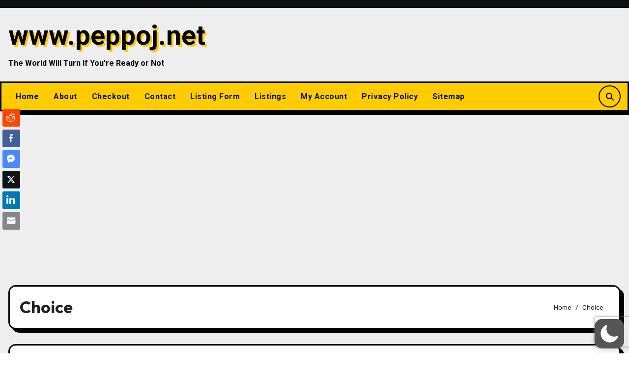

--- FILE ---
content_type: text/html; charset=utf-8
request_url: https://www.google.com/recaptcha/api2/anchor?ar=1&k=6LdtUCEiAAAAAIej4MLelJq4zX93wuOVNII6pRKX&co=aHR0cHM6Ly93d3cucGVwcG9qLm5ldDo0NDM.&hl=en&v=PoyoqOPhxBO7pBk68S4YbpHZ&size=invisible&anchor-ms=20000&execute-ms=30000&cb=bzkra8h7x15z
body_size: 49673
content:
<!DOCTYPE HTML><html dir="ltr" lang="en"><head><meta http-equiv="Content-Type" content="text/html; charset=UTF-8">
<meta http-equiv="X-UA-Compatible" content="IE=edge">
<title>reCAPTCHA</title>
<style type="text/css">
/* cyrillic-ext */
@font-face {
  font-family: 'Roboto';
  font-style: normal;
  font-weight: 400;
  font-stretch: 100%;
  src: url(//fonts.gstatic.com/s/roboto/v48/KFO7CnqEu92Fr1ME7kSn66aGLdTylUAMa3GUBHMdazTgWw.woff2) format('woff2');
  unicode-range: U+0460-052F, U+1C80-1C8A, U+20B4, U+2DE0-2DFF, U+A640-A69F, U+FE2E-FE2F;
}
/* cyrillic */
@font-face {
  font-family: 'Roboto';
  font-style: normal;
  font-weight: 400;
  font-stretch: 100%;
  src: url(//fonts.gstatic.com/s/roboto/v48/KFO7CnqEu92Fr1ME7kSn66aGLdTylUAMa3iUBHMdazTgWw.woff2) format('woff2');
  unicode-range: U+0301, U+0400-045F, U+0490-0491, U+04B0-04B1, U+2116;
}
/* greek-ext */
@font-face {
  font-family: 'Roboto';
  font-style: normal;
  font-weight: 400;
  font-stretch: 100%;
  src: url(//fonts.gstatic.com/s/roboto/v48/KFO7CnqEu92Fr1ME7kSn66aGLdTylUAMa3CUBHMdazTgWw.woff2) format('woff2');
  unicode-range: U+1F00-1FFF;
}
/* greek */
@font-face {
  font-family: 'Roboto';
  font-style: normal;
  font-weight: 400;
  font-stretch: 100%;
  src: url(//fonts.gstatic.com/s/roboto/v48/KFO7CnqEu92Fr1ME7kSn66aGLdTylUAMa3-UBHMdazTgWw.woff2) format('woff2');
  unicode-range: U+0370-0377, U+037A-037F, U+0384-038A, U+038C, U+038E-03A1, U+03A3-03FF;
}
/* math */
@font-face {
  font-family: 'Roboto';
  font-style: normal;
  font-weight: 400;
  font-stretch: 100%;
  src: url(//fonts.gstatic.com/s/roboto/v48/KFO7CnqEu92Fr1ME7kSn66aGLdTylUAMawCUBHMdazTgWw.woff2) format('woff2');
  unicode-range: U+0302-0303, U+0305, U+0307-0308, U+0310, U+0312, U+0315, U+031A, U+0326-0327, U+032C, U+032F-0330, U+0332-0333, U+0338, U+033A, U+0346, U+034D, U+0391-03A1, U+03A3-03A9, U+03B1-03C9, U+03D1, U+03D5-03D6, U+03F0-03F1, U+03F4-03F5, U+2016-2017, U+2034-2038, U+203C, U+2040, U+2043, U+2047, U+2050, U+2057, U+205F, U+2070-2071, U+2074-208E, U+2090-209C, U+20D0-20DC, U+20E1, U+20E5-20EF, U+2100-2112, U+2114-2115, U+2117-2121, U+2123-214F, U+2190, U+2192, U+2194-21AE, U+21B0-21E5, U+21F1-21F2, U+21F4-2211, U+2213-2214, U+2216-22FF, U+2308-230B, U+2310, U+2319, U+231C-2321, U+2336-237A, U+237C, U+2395, U+239B-23B7, U+23D0, U+23DC-23E1, U+2474-2475, U+25AF, U+25B3, U+25B7, U+25BD, U+25C1, U+25CA, U+25CC, U+25FB, U+266D-266F, U+27C0-27FF, U+2900-2AFF, U+2B0E-2B11, U+2B30-2B4C, U+2BFE, U+3030, U+FF5B, U+FF5D, U+1D400-1D7FF, U+1EE00-1EEFF;
}
/* symbols */
@font-face {
  font-family: 'Roboto';
  font-style: normal;
  font-weight: 400;
  font-stretch: 100%;
  src: url(//fonts.gstatic.com/s/roboto/v48/KFO7CnqEu92Fr1ME7kSn66aGLdTylUAMaxKUBHMdazTgWw.woff2) format('woff2');
  unicode-range: U+0001-000C, U+000E-001F, U+007F-009F, U+20DD-20E0, U+20E2-20E4, U+2150-218F, U+2190, U+2192, U+2194-2199, U+21AF, U+21E6-21F0, U+21F3, U+2218-2219, U+2299, U+22C4-22C6, U+2300-243F, U+2440-244A, U+2460-24FF, U+25A0-27BF, U+2800-28FF, U+2921-2922, U+2981, U+29BF, U+29EB, U+2B00-2BFF, U+4DC0-4DFF, U+FFF9-FFFB, U+10140-1018E, U+10190-1019C, U+101A0, U+101D0-101FD, U+102E0-102FB, U+10E60-10E7E, U+1D2C0-1D2D3, U+1D2E0-1D37F, U+1F000-1F0FF, U+1F100-1F1AD, U+1F1E6-1F1FF, U+1F30D-1F30F, U+1F315, U+1F31C, U+1F31E, U+1F320-1F32C, U+1F336, U+1F378, U+1F37D, U+1F382, U+1F393-1F39F, U+1F3A7-1F3A8, U+1F3AC-1F3AF, U+1F3C2, U+1F3C4-1F3C6, U+1F3CA-1F3CE, U+1F3D4-1F3E0, U+1F3ED, U+1F3F1-1F3F3, U+1F3F5-1F3F7, U+1F408, U+1F415, U+1F41F, U+1F426, U+1F43F, U+1F441-1F442, U+1F444, U+1F446-1F449, U+1F44C-1F44E, U+1F453, U+1F46A, U+1F47D, U+1F4A3, U+1F4B0, U+1F4B3, U+1F4B9, U+1F4BB, U+1F4BF, U+1F4C8-1F4CB, U+1F4D6, U+1F4DA, U+1F4DF, U+1F4E3-1F4E6, U+1F4EA-1F4ED, U+1F4F7, U+1F4F9-1F4FB, U+1F4FD-1F4FE, U+1F503, U+1F507-1F50B, U+1F50D, U+1F512-1F513, U+1F53E-1F54A, U+1F54F-1F5FA, U+1F610, U+1F650-1F67F, U+1F687, U+1F68D, U+1F691, U+1F694, U+1F698, U+1F6AD, U+1F6B2, U+1F6B9-1F6BA, U+1F6BC, U+1F6C6-1F6CF, U+1F6D3-1F6D7, U+1F6E0-1F6EA, U+1F6F0-1F6F3, U+1F6F7-1F6FC, U+1F700-1F7FF, U+1F800-1F80B, U+1F810-1F847, U+1F850-1F859, U+1F860-1F887, U+1F890-1F8AD, U+1F8B0-1F8BB, U+1F8C0-1F8C1, U+1F900-1F90B, U+1F93B, U+1F946, U+1F984, U+1F996, U+1F9E9, U+1FA00-1FA6F, U+1FA70-1FA7C, U+1FA80-1FA89, U+1FA8F-1FAC6, U+1FACE-1FADC, U+1FADF-1FAE9, U+1FAF0-1FAF8, U+1FB00-1FBFF;
}
/* vietnamese */
@font-face {
  font-family: 'Roboto';
  font-style: normal;
  font-weight: 400;
  font-stretch: 100%;
  src: url(//fonts.gstatic.com/s/roboto/v48/KFO7CnqEu92Fr1ME7kSn66aGLdTylUAMa3OUBHMdazTgWw.woff2) format('woff2');
  unicode-range: U+0102-0103, U+0110-0111, U+0128-0129, U+0168-0169, U+01A0-01A1, U+01AF-01B0, U+0300-0301, U+0303-0304, U+0308-0309, U+0323, U+0329, U+1EA0-1EF9, U+20AB;
}
/* latin-ext */
@font-face {
  font-family: 'Roboto';
  font-style: normal;
  font-weight: 400;
  font-stretch: 100%;
  src: url(//fonts.gstatic.com/s/roboto/v48/KFO7CnqEu92Fr1ME7kSn66aGLdTylUAMa3KUBHMdazTgWw.woff2) format('woff2');
  unicode-range: U+0100-02BA, U+02BD-02C5, U+02C7-02CC, U+02CE-02D7, U+02DD-02FF, U+0304, U+0308, U+0329, U+1D00-1DBF, U+1E00-1E9F, U+1EF2-1EFF, U+2020, U+20A0-20AB, U+20AD-20C0, U+2113, U+2C60-2C7F, U+A720-A7FF;
}
/* latin */
@font-face {
  font-family: 'Roboto';
  font-style: normal;
  font-weight: 400;
  font-stretch: 100%;
  src: url(//fonts.gstatic.com/s/roboto/v48/KFO7CnqEu92Fr1ME7kSn66aGLdTylUAMa3yUBHMdazQ.woff2) format('woff2');
  unicode-range: U+0000-00FF, U+0131, U+0152-0153, U+02BB-02BC, U+02C6, U+02DA, U+02DC, U+0304, U+0308, U+0329, U+2000-206F, U+20AC, U+2122, U+2191, U+2193, U+2212, U+2215, U+FEFF, U+FFFD;
}
/* cyrillic-ext */
@font-face {
  font-family: 'Roboto';
  font-style: normal;
  font-weight: 500;
  font-stretch: 100%;
  src: url(//fonts.gstatic.com/s/roboto/v48/KFO7CnqEu92Fr1ME7kSn66aGLdTylUAMa3GUBHMdazTgWw.woff2) format('woff2');
  unicode-range: U+0460-052F, U+1C80-1C8A, U+20B4, U+2DE0-2DFF, U+A640-A69F, U+FE2E-FE2F;
}
/* cyrillic */
@font-face {
  font-family: 'Roboto';
  font-style: normal;
  font-weight: 500;
  font-stretch: 100%;
  src: url(//fonts.gstatic.com/s/roboto/v48/KFO7CnqEu92Fr1ME7kSn66aGLdTylUAMa3iUBHMdazTgWw.woff2) format('woff2');
  unicode-range: U+0301, U+0400-045F, U+0490-0491, U+04B0-04B1, U+2116;
}
/* greek-ext */
@font-face {
  font-family: 'Roboto';
  font-style: normal;
  font-weight: 500;
  font-stretch: 100%;
  src: url(//fonts.gstatic.com/s/roboto/v48/KFO7CnqEu92Fr1ME7kSn66aGLdTylUAMa3CUBHMdazTgWw.woff2) format('woff2');
  unicode-range: U+1F00-1FFF;
}
/* greek */
@font-face {
  font-family: 'Roboto';
  font-style: normal;
  font-weight: 500;
  font-stretch: 100%;
  src: url(//fonts.gstatic.com/s/roboto/v48/KFO7CnqEu92Fr1ME7kSn66aGLdTylUAMa3-UBHMdazTgWw.woff2) format('woff2');
  unicode-range: U+0370-0377, U+037A-037F, U+0384-038A, U+038C, U+038E-03A1, U+03A3-03FF;
}
/* math */
@font-face {
  font-family: 'Roboto';
  font-style: normal;
  font-weight: 500;
  font-stretch: 100%;
  src: url(//fonts.gstatic.com/s/roboto/v48/KFO7CnqEu92Fr1ME7kSn66aGLdTylUAMawCUBHMdazTgWw.woff2) format('woff2');
  unicode-range: U+0302-0303, U+0305, U+0307-0308, U+0310, U+0312, U+0315, U+031A, U+0326-0327, U+032C, U+032F-0330, U+0332-0333, U+0338, U+033A, U+0346, U+034D, U+0391-03A1, U+03A3-03A9, U+03B1-03C9, U+03D1, U+03D5-03D6, U+03F0-03F1, U+03F4-03F5, U+2016-2017, U+2034-2038, U+203C, U+2040, U+2043, U+2047, U+2050, U+2057, U+205F, U+2070-2071, U+2074-208E, U+2090-209C, U+20D0-20DC, U+20E1, U+20E5-20EF, U+2100-2112, U+2114-2115, U+2117-2121, U+2123-214F, U+2190, U+2192, U+2194-21AE, U+21B0-21E5, U+21F1-21F2, U+21F4-2211, U+2213-2214, U+2216-22FF, U+2308-230B, U+2310, U+2319, U+231C-2321, U+2336-237A, U+237C, U+2395, U+239B-23B7, U+23D0, U+23DC-23E1, U+2474-2475, U+25AF, U+25B3, U+25B7, U+25BD, U+25C1, U+25CA, U+25CC, U+25FB, U+266D-266F, U+27C0-27FF, U+2900-2AFF, U+2B0E-2B11, U+2B30-2B4C, U+2BFE, U+3030, U+FF5B, U+FF5D, U+1D400-1D7FF, U+1EE00-1EEFF;
}
/* symbols */
@font-face {
  font-family: 'Roboto';
  font-style: normal;
  font-weight: 500;
  font-stretch: 100%;
  src: url(//fonts.gstatic.com/s/roboto/v48/KFO7CnqEu92Fr1ME7kSn66aGLdTylUAMaxKUBHMdazTgWw.woff2) format('woff2');
  unicode-range: U+0001-000C, U+000E-001F, U+007F-009F, U+20DD-20E0, U+20E2-20E4, U+2150-218F, U+2190, U+2192, U+2194-2199, U+21AF, U+21E6-21F0, U+21F3, U+2218-2219, U+2299, U+22C4-22C6, U+2300-243F, U+2440-244A, U+2460-24FF, U+25A0-27BF, U+2800-28FF, U+2921-2922, U+2981, U+29BF, U+29EB, U+2B00-2BFF, U+4DC0-4DFF, U+FFF9-FFFB, U+10140-1018E, U+10190-1019C, U+101A0, U+101D0-101FD, U+102E0-102FB, U+10E60-10E7E, U+1D2C0-1D2D3, U+1D2E0-1D37F, U+1F000-1F0FF, U+1F100-1F1AD, U+1F1E6-1F1FF, U+1F30D-1F30F, U+1F315, U+1F31C, U+1F31E, U+1F320-1F32C, U+1F336, U+1F378, U+1F37D, U+1F382, U+1F393-1F39F, U+1F3A7-1F3A8, U+1F3AC-1F3AF, U+1F3C2, U+1F3C4-1F3C6, U+1F3CA-1F3CE, U+1F3D4-1F3E0, U+1F3ED, U+1F3F1-1F3F3, U+1F3F5-1F3F7, U+1F408, U+1F415, U+1F41F, U+1F426, U+1F43F, U+1F441-1F442, U+1F444, U+1F446-1F449, U+1F44C-1F44E, U+1F453, U+1F46A, U+1F47D, U+1F4A3, U+1F4B0, U+1F4B3, U+1F4B9, U+1F4BB, U+1F4BF, U+1F4C8-1F4CB, U+1F4D6, U+1F4DA, U+1F4DF, U+1F4E3-1F4E6, U+1F4EA-1F4ED, U+1F4F7, U+1F4F9-1F4FB, U+1F4FD-1F4FE, U+1F503, U+1F507-1F50B, U+1F50D, U+1F512-1F513, U+1F53E-1F54A, U+1F54F-1F5FA, U+1F610, U+1F650-1F67F, U+1F687, U+1F68D, U+1F691, U+1F694, U+1F698, U+1F6AD, U+1F6B2, U+1F6B9-1F6BA, U+1F6BC, U+1F6C6-1F6CF, U+1F6D3-1F6D7, U+1F6E0-1F6EA, U+1F6F0-1F6F3, U+1F6F7-1F6FC, U+1F700-1F7FF, U+1F800-1F80B, U+1F810-1F847, U+1F850-1F859, U+1F860-1F887, U+1F890-1F8AD, U+1F8B0-1F8BB, U+1F8C0-1F8C1, U+1F900-1F90B, U+1F93B, U+1F946, U+1F984, U+1F996, U+1F9E9, U+1FA00-1FA6F, U+1FA70-1FA7C, U+1FA80-1FA89, U+1FA8F-1FAC6, U+1FACE-1FADC, U+1FADF-1FAE9, U+1FAF0-1FAF8, U+1FB00-1FBFF;
}
/* vietnamese */
@font-face {
  font-family: 'Roboto';
  font-style: normal;
  font-weight: 500;
  font-stretch: 100%;
  src: url(//fonts.gstatic.com/s/roboto/v48/KFO7CnqEu92Fr1ME7kSn66aGLdTylUAMa3OUBHMdazTgWw.woff2) format('woff2');
  unicode-range: U+0102-0103, U+0110-0111, U+0128-0129, U+0168-0169, U+01A0-01A1, U+01AF-01B0, U+0300-0301, U+0303-0304, U+0308-0309, U+0323, U+0329, U+1EA0-1EF9, U+20AB;
}
/* latin-ext */
@font-face {
  font-family: 'Roboto';
  font-style: normal;
  font-weight: 500;
  font-stretch: 100%;
  src: url(//fonts.gstatic.com/s/roboto/v48/KFO7CnqEu92Fr1ME7kSn66aGLdTylUAMa3KUBHMdazTgWw.woff2) format('woff2');
  unicode-range: U+0100-02BA, U+02BD-02C5, U+02C7-02CC, U+02CE-02D7, U+02DD-02FF, U+0304, U+0308, U+0329, U+1D00-1DBF, U+1E00-1E9F, U+1EF2-1EFF, U+2020, U+20A0-20AB, U+20AD-20C0, U+2113, U+2C60-2C7F, U+A720-A7FF;
}
/* latin */
@font-face {
  font-family: 'Roboto';
  font-style: normal;
  font-weight: 500;
  font-stretch: 100%;
  src: url(//fonts.gstatic.com/s/roboto/v48/KFO7CnqEu92Fr1ME7kSn66aGLdTylUAMa3yUBHMdazQ.woff2) format('woff2');
  unicode-range: U+0000-00FF, U+0131, U+0152-0153, U+02BB-02BC, U+02C6, U+02DA, U+02DC, U+0304, U+0308, U+0329, U+2000-206F, U+20AC, U+2122, U+2191, U+2193, U+2212, U+2215, U+FEFF, U+FFFD;
}
/* cyrillic-ext */
@font-face {
  font-family: 'Roboto';
  font-style: normal;
  font-weight: 900;
  font-stretch: 100%;
  src: url(//fonts.gstatic.com/s/roboto/v48/KFO7CnqEu92Fr1ME7kSn66aGLdTylUAMa3GUBHMdazTgWw.woff2) format('woff2');
  unicode-range: U+0460-052F, U+1C80-1C8A, U+20B4, U+2DE0-2DFF, U+A640-A69F, U+FE2E-FE2F;
}
/* cyrillic */
@font-face {
  font-family: 'Roboto';
  font-style: normal;
  font-weight: 900;
  font-stretch: 100%;
  src: url(//fonts.gstatic.com/s/roboto/v48/KFO7CnqEu92Fr1ME7kSn66aGLdTylUAMa3iUBHMdazTgWw.woff2) format('woff2');
  unicode-range: U+0301, U+0400-045F, U+0490-0491, U+04B0-04B1, U+2116;
}
/* greek-ext */
@font-face {
  font-family: 'Roboto';
  font-style: normal;
  font-weight: 900;
  font-stretch: 100%;
  src: url(//fonts.gstatic.com/s/roboto/v48/KFO7CnqEu92Fr1ME7kSn66aGLdTylUAMa3CUBHMdazTgWw.woff2) format('woff2');
  unicode-range: U+1F00-1FFF;
}
/* greek */
@font-face {
  font-family: 'Roboto';
  font-style: normal;
  font-weight: 900;
  font-stretch: 100%;
  src: url(//fonts.gstatic.com/s/roboto/v48/KFO7CnqEu92Fr1ME7kSn66aGLdTylUAMa3-UBHMdazTgWw.woff2) format('woff2');
  unicode-range: U+0370-0377, U+037A-037F, U+0384-038A, U+038C, U+038E-03A1, U+03A3-03FF;
}
/* math */
@font-face {
  font-family: 'Roboto';
  font-style: normal;
  font-weight: 900;
  font-stretch: 100%;
  src: url(//fonts.gstatic.com/s/roboto/v48/KFO7CnqEu92Fr1ME7kSn66aGLdTylUAMawCUBHMdazTgWw.woff2) format('woff2');
  unicode-range: U+0302-0303, U+0305, U+0307-0308, U+0310, U+0312, U+0315, U+031A, U+0326-0327, U+032C, U+032F-0330, U+0332-0333, U+0338, U+033A, U+0346, U+034D, U+0391-03A1, U+03A3-03A9, U+03B1-03C9, U+03D1, U+03D5-03D6, U+03F0-03F1, U+03F4-03F5, U+2016-2017, U+2034-2038, U+203C, U+2040, U+2043, U+2047, U+2050, U+2057, U+205F, U+2070-2071, U+2074-208E, U+2090-209C, U+20D0-20DC, U+20E1, U+20E5-20EF, U+2100-2112, U+2114-2115, U+2117-2121, U+2123-214F, U+2190, U+2192, U+2194-21AE, U+21B0-21E5, U+21F1-21F2, U+21F4-2211, U+2213-2214, U+2216-22FF, U+2308-230B, U+2310, U+2319, U+231C-2321, U+2336-237A, U+237C, U+2395, U+239B-23B7, U+23D0, U+23DC-23E1, U+2474-2475, U+25AF, U+25B3, U+25B7, U+25BD, U+25C1, U+25CA, U+25CC, U+25FB, U+266D-266F, U+27C0-27FF, U+2900-2AFF, U+2B0E-2B11, U+2B30-2B4C, U+2BFE, U+3030, U+FF5B, U+FF5D, U+1D400-1D7FF, U+1EE00-1EEFF;
}
/* symbols */
@font-face {
  font-family: 'Roboto';
  font-style: normal;
  font-weight: 900;
  font-stretch: 100%;
  src: url(//fonts.gstatic.com/s/roboto/v48/KFO7CnqEu92Fr1ME7kSn66aGLdTylUAMaxKUBHMdazTgWw.woff2) format('woff2');
  unicode-range: U+0001-000C, U+000E-001F, U+007F-009F, U+20DD-20E0, U+20E2-20E4, U+2150-218F, U+2190, U+2192, U+2194-2199, U+21AF, U+21E6-21F0, U+21F3, U+2218-2219, U+2299, U+22C4-22C6, U+2300-243F, U+2440-244A, U+2460-24FF, U+25A0-27BF, U+2800-28FF, U+2921-2922, U+2981, U+29BF, U+29EB, U+2B00-2BFF, U+4DC0-4DFF, U+FFF9-FFFB, U+10140-1018E, U+10190-1019C, U+101A0, U+101D0-101FD, U+102E0-102FB, U+10E60-10E7E, U+1D2C0-1D2D3, U+1D2E0-1D37F, U+1F000-1F0FF, U+1F100-1F1AD, U+1F1E6-1F1FF, U+1F30D-1F30F, U+1F315, U+1F31C, U+1F31E, U+1F320-1F32C, U+1F336, U+1F378, U+1F37D, U+1F382, U+1F393-1F39F, U+1F3A7-1F3A8, U+1F3AC-1F3AF, U+1F3C2, U+1F3C4-1F3C6, U+1F3CA-1F3CE, U+1F3D4-1F3E0, U+1F3ED, U+1F3F1-1F3F3, U+1F3F5-1F3F7, U+1F408, U+1F415, U+1F41F, U+1F426, U+1F43F, U+1F441-1F442, U+1F444, U+1F446-1F449, U+1F44C-1F44E, U+1F453, U+1F46A, U+1F47D, U+1F4A3, U+1F4B0, U+1F4B3, U+1F4B9, U+1F4BB, U+1F4BF, U+1F4C8-1F4CB, U+1F4D6, U+1F4DA, U+1F4DF, U+1F4E3-1F4E6, U+1F4EA-1F4ED, U+1F4F7, U+1F4F9-1F4FB, U+1F4FD-1F4FE, U+1F503, U+1F507-1F50B, U+1F50D, U+1F512-1F513, U+1F53E-1F54A, U+1F54F-1F5FA, U+1F610, U+1F650-1F67F, U+1F687, U+1F68D, U+1F691, U+1F694, U+1F698, U+1F6AD, U+1F6B2, U+1F6B9-1F6BA, U+1F6BC, U+1F6C6-1F6CF, U+1F6D3-1F6D7, U+1F6E0-1F6EA, U+1F6F0-1F6F3, U+1F6F7-1F6FC, U+1F700-1F7FF, U+1F800-1F80B, U+1F810-1F847, U+1F850-1F859, U+1F860-1F887, U+1F890-1F8AD, U+1F8B0-1F8BB, U+1F8C0-1F8C1, U+1F900-1F90B, U+1F93B, U+1F946, U+1F984, U+1F996, U+1F9E9, U+1FA00-1FA6F, U+1FA70-1FA7C, U+1FA80-1FA89, U+1FA8F-1FAC6, U+1FACE-1FADC, U+1FADF-1FAE9, U+1FAF0-1FAF8, U+1FB00-1FBFF;
}
/* vietnamese */
@font-face {
  font-family: 'Roboto';
  font-style: normal;
  font-weight: 900;
  font-stretch: 100%;
  src: url(//fonts.gstatic.com/s/roboto/v48/KFO7CnqEu92Fr1ME7kSn66aGLdTylUAMa3OUBHMdazTgWw.woff2) format('woff2');
  unicode-range: U+0102-0103, U+0110-0111, U+0128-0129, U+0168-0169, U+01A0-01A1, U+01AF-01B0, U+0300-0301, U+0303-0304, U+0308-0309, U+0323, U+0329, U+1EA0-1EF9, U+20AB;
}
/* latin-ext */
@font-face {
  font-family: 'Roboto';
  font-style: normal;
  font-weight: 900;
  font-stretch: 100%;
  src: url(//fonts.gstatic.com/s/roboto/v48/KFO7CnqEu92Fr1ME7kSn66aGLdTylUAMa3KUBHMdazTgWw.woff2) format('woff2');
  unicode-range: U+0100-02BA, U+02BD-02C5, U+02C7-02CC, U+02CE-02D7, U+02DD-02FF, U+0304, U+0308, U+0329, U+1D00-1DBF, U+1E00-1E9F, U+1EF2-1EFF, U+2020, U+20A0-20AB, U+20AD-20C0, U+2113, U+2C60-2C7F, U+A720-A7FF;
}
/* latin */
@font-face {
  font-family: 'Roboto';
  font-style: normal;
  font-weight: 900;
  font-stretch: 100%;
  src: url(//fonts.gstatic.com/s/roboto/v48/KFO7CnqEu92Fr1ME7kSn66aGLdTylUAMa3yUBHMdazQ.woff2) format('woff2');
  unicode-range: U+0000-00FF, U+0131, U+0152-0153, U+02BB-02BC, U+02C6, U+02DA, U+02DC, U+0304, U+0308, U+0329, U+2000-206F, U+20AC, U+2122, U+2191, U+2193, U+2212, U+2215, U+FEFF, U+FFFD;
}

</style>
<link rel="stylesheet" type="text/css" href="https://www.gstatic.com/recaptcha/releases/PoyoqOPhxBO7pBk68S4YbpHZ/styles__ltr.css">
<script nonce="lDLmOBwGr66ZNUQRpUAlRQ" type="text/javascript">window['__recaptcha_api'] = 'https://www.google.com/recaptcha/api2/';</script>
<script type="text/javascript" src="https://www.gstatic.com/recaptcha/releases/PoyoqOPhxBO7pBk68S4YbpHZ/recaptcha__en.js" nonce="lDLmOBwGr66ZNUQRpUAlRQ">
      
    </script></head>
<body><div id="rc-anchor-alert" class="rc-anchor-alert"></div>
<input type="hidden" id="recaptcha-token" value="[base64]">
<script type="text/javascript" nonce="lDLmOBwGr66ZNUQRpUAlRQ">
      recaptcha.anchor.Main.init("[\x22ainput\x22,[\x22bgdata\x22,\x22\x22,\[base64]/[base64]/[base64]/[base64]/[base64]/UltsKytdPUU6KEU8MjA0OD9SW2wrK109RT4+NnwxOTI6KChFJjY0NTEyKT09NTUyOTYmJk0rMTxjLmxlbmd0aCYmKGMuY2hhckNvZGVBdChNKzEpJjY0NTEyKT09NTYzMjA/[base64]/[base64]/[base64]/[base64]/[base64]/[base64]/[base64]\x22,\[base64]\x22,\[base64]/YMOiEFNEJ8K+w5jDg3Z+woQmAEfDv3pCw67CoELDhcKIFxhlw7nClXlMwrXCmC9bbVzDlgrCjDrCnMOLwqjDqcO/b3DDrTvDlMOIJzVTw5vColtCwrs2WMKmPsOLfgh0wrxTYsKVNWoDwrkswrnDncKlKsOmYwnCmzDCiV/DlmrDgcOCw4vDscOFwrFaGcOHLgpdeF83JhnCnk3CvTHCmX/Dr2AKJcKCAMKRwqLChQPDrV7Do8KDShbDosK1LcO2wpTDmsKwW8OnDcKmw7IbIUkSw4nDinfCj8KBw6DCnz/CkmbDhRZGw7HCu8OLwo4JdMKww5PCrTvDi8OtLgjDhMOrwqQsUBdBHcKNB1Nuw5B/fMOywqjCiMKAIcKlw6zDkMKZwoXCjAxgwrV5woYPw4/CtMOkTE/[base64]/DtSt/OG1JSy7Ct8KLRcOXbsK4w7DDmcOiwrVBUMOMdcKWw4fDhMOVwoDCoR4NMcKsPgsUNsKxw6sWacKnSMKPw7nCs8KgRzBNKGbDkcOFZcKWM0ktW0nDmsOuGWlHIGsrwoNyw4M9L8OOwopiw7XDsSlZQHzCusKfw5s/[base64]/Cpn5MFXjCicK1OMK3AyIUw63CjHnCok9qwo9ow4bCsMOxch0sD0FVQcO3fMO7WsK3w7nCi8O7woQVwokJeVvCg8ObeDNCwqXCrMKxehwdc8OvJVrCm1wwwq4KKMOXw502wrwtKGJHEDAEw4YxMMKdwqvDoQoqfgXCgMK/VGrCkMOSw7t2JCxtFHjDnG/CtcKkw7vDpcKhIMOWw7ovw4jCm8KlE8KDacK3Uhpww5l7BMO8wppxw67CmVPCn8KrGsKGwrjDg23Dlz/ClsK3VEx9wqIwWAzCj33DmjPCjMKwIAROwoHDr0jDo8OTw5jDs8KvAR1ea8ONwpzCqzPDrMK1KGxYw5A0wrrDrWvDhjAwIcOPw5/ChMOZIkvCgsKUaTbDqMKVQ3nCtsKfb0nCs04YHMOqTMOvwo7CjMK5wpjCq1/DocODwoxnbcONwr8lwpLCvEPCnRfDncKPGQDClBXCisKtLRPDscOywrPCq3NyFsOALyTDoMK0a8OrYsK8w70WwrVhwqTClMK9w5nCuMK5wrI9wqLCocOBwofCuELDkmFEOn90Zzxyw5taGMKhwq1/[base64]/CpcK3dVo2NSjClDdcC8OPwrrDogPDiTjDvCnCssOKwoMsfDvDhknCq8KySMOywoBsw5M3w6nCpsKfwoRqeyTCjRddSSMYwpDCgcK5DMO0wo/[base64]/DssOBWMK/egDDnHQXw4EMwr/ChsOcb011w4LDoMKZG1TDs8Kiw4TCnGjDssKlwpEsN8K8w7ZrVgrDj8K9wrzDvz7CkwHDs8OGLGrCq8OmcUDDgMKsw40Wwr/CjgdJwpbCj3LDhjLDl8OKw7TDoXwCw47DgcKmwoXDt17ChcKHw5rDrMOZU8KSFTA5McOtfWJmG2cnw61fw4zDmgzCtUTDtMOtTRrDmxzCuMOUKMKIwrbCgMObw4Qgw5DDvHfChGwVSE8iw5PDoTbDscOJw5vCmsKJcMOdw5keFhdkwqMEJFpEBDB/[base64]/[base64]/wrXCuDjDtWrCk8OxIMKawq3DkGDDv8KRNsKMw54yPhgMUcOuw4d5GxnDlsOyLMKTwp/DtjEPAQLCtgF2wpJMw5TCsFXCgzlCwoXDoMK+w4wSwr/CvnApL8O1c2Aawph5QcK/[base64]/DjREHKMK1bsK0LVDDl8O9w4M2w5JiCBjCqAzChcKvwrjCoMKMwp3DssK+wp/DnHzCkQ1dIy3CrnFvw4HDpMKqPXcOAVJ6w4TCtsOew6wyQsOwHcOpD1AZwo/DtMOhw5jCkcKmchPChsKrwp5Dw4fCsQMWEcOHw70oJkTDg8OwS8KiGX3CujgeaB8XbMOAZ8OYwqQONcKNwqTCj1Y8w57DpMKAwqPDr8OfwqLDqMKDRsKFAsOiw7Yqd8KTw6lqGsOiw6/CqMKTc8Onw59DKMOvwrk8wrjChsOeVsOqFnXCqBt2eMKPw7YuwqBzwq5Qw75WwofDnxZYVMKPL8OBwps5wrnDr8OJLsK0bwbDh8K7w43ClMKPwoQ+JsKrw4XDoTQqBcKFw7QIb2sOV8OiwopQO0h0wrEIwoF2wo/DjMKHw5NPw4Utw5TCsgh8fMKZw5vCvcKlw53DjwrCscKzGVI7w4UZFMKCw7NzdlvDlWPCsU4ew6DCo3vDmF7CoMOdWcO0w64CwqTCjV3Do0bDg8OyDBbDisOWRMKww7nDjFNXBn7DvcO1PG/DvnA9w5bCoMKGU2/ChMO3wo4fw7U0IMKYd8KZaVjDm3nDjjsYw7lvTWzDpsK1w4jCnMOxw5jCpcOAw58HwodKwqrChMK9wrvCu8ORwoB1w5PDgCnDnHAhw73CqcKPw6LDq8KswonDkMKOGl7CncK0eUYLKcKzCsKxAA/ClMOVw7ZPw5nCsMOIwpDDtAReSMKvLMK/wrbCnsKkMwzCnEdfw7DDnMKnwqvDnMKswoYjw5MewoLDtcOkw5HDp8KDKsKqbD7DvMOdLcKKVknDv8KGFRrCtsO7Wi7CuMKUZcOqSMOpwpcaw5g/wpFJwrHDhRnCm8OjVsKfw6/DkBDDmUAcKwvCq3E9biLDrDvDjUDDrgjDtMKlw4VXw4DClsOiwo4fw7YGWSkfwpgHScO/esORZMKawqEZw7ULw5PClxTCtMK5TcKjw4DDpcOdw6BXR1XCqhnCg8OIwrbDswkcaTt5wrlxKMK9w4x8XsOcwqNOw7pxasOZLSEfwo/CsMK4NMO6w6JrfwfDnyHCiBrCmlQDWwjChlrDncOWQQQcw4NEw43CgQFZXCINYsKcGivCuMOAZ8OnwotkGsOnw64lwr/Di8Obw6Rew6EPw4tEXcKKw6IhDnXDlTt8wos/w7PCtMOlNQkQf8OKCQDDq1nCuzxOFh4ywphfwqTCihXDoi7CiEVwwojCrTnDnm0cwpoFwobDiQnDucKSw5UTG2UwN8K7w7HCqsOXw6nDjcOQwqLCu2MVe8Okw6NNw7DDi8KrF2dXwo/DpGorRsK2w5zCu8KbBsOjwrNuMMKIFcO0N20Awpc1DsO+wofDgU3ClcKTWwA9Mzclw7/DgBYIwo/[base64]/w753w7TDhMOnZsKxwpHCgH7CncK4d3XDu8OJwr8BHiDCp8K+PMOpXMKBw6XCucK/eB7CoFbDpcKSw5Y6wpJFw75SRWgPCTJ0wr7CshDDrwt/fgJ1w4sLWTA5FcOvCFVvw4QSAT4+wqAFZcK/U8OZZRXDsTzDksKBw5vCqmLCs8ORFSwEJV3CqsK/w7LDjMKmZsOJJsOLw6XCqFnDhsKdKFLCusKMKcOrw6DDssO0Rx7CvBjDvXXDgMO4XsOoQsONXMOmwqsVCMONwq3CrsKsQjnCjnMnwofDiHkZwqBiw6nDosKYw5ALLsONwp7DnW7Dt2DDgcKsFUR9YcOBw53DssKATWpIw5fCrMKSwoZVbMOVw4HDhnt1w5/Dsg8RwpfDmTM4wqwJJMK5wqh6w7FlScO4e03CjRBoX8K1woXCp8OOw5vCicOjw6s9EA/[base64]/[base64]/DuRTCj33ClUzDpgzCvkh/e8OGVMORcFzCsyjDshp/EsKuwo7DgcKmw7QaN8OvHcO+w6bCvcKKdRbDrMOfwqRowqNsw67Dr8OtaWnDlMKWFcORwpHCgsKDwqNXwo8eKnbDu8KGQAvCtR/CgBUtM38vIMOWw6zDt39nFg3CvcKtDMOVDcOQGCQQVEU3UirCjnXDq8K/[base64]/ClgfCjsKfwq/DgTHCikTDjcOawocPwp5GwoBfF8OrwozCqgULXMKww6wDc8OHGsOpdsOjWFRuPMKDLMOQWgkqVVJaw4Fqw47Dj3g/[base64]/Dm8K9wrJ5w57CnQYUR8K3w7VMbSXDksKuHcKKw63DlMOMP8KUVcKtw7Jvd25owqTDjjxVUsKnw7/DrREedcOpwpdzwoAfJRcRwq1RDTkLw75WwoYiSCVtwozCvMOTwrUSwqpNKh7DosKCMFbDg8KvdcKAwrzDpBRSbcKkw7YcwooYwpY3w4wVFRLDo23Dp8KdHMOqw7pLeMK0wqbCosOYwpATw70EXgFNwqvDmcO5CDVQQg/CocOIwrkhw5YYS3oZw57CrcOwwqXCiErDvsO5wrESPcOYa3lhc3l6w5TDs0XCusOjRsOAw5kUw7JDw6lHXibCrW9MCWhwfHHCnQ/[base64]/DhmUNwoJwwrfDpsOTw4Jjwq3DqMKzHBVROsKOUcO0GsKEwqXDmwnCoDDCsnwxwqfCshHDqG9OEcK7wqHCn8KNw5jCtcOtwpnCk8O/[base64]/FSY2QyrCtcKnF3zDlhzDgsOONcORBGtkwrBMY8OfwpjDsys9A8O0KcKHCGbCh8Kiwop5w4HDrVPDhMKmw7URaCFCw4bDu8KTwr5Jw7tQJ8O/ZxBDwqHDqcKYHWvDkCTDpDBndcKQw4F8TcK/WGBLwo7DhAhWF8KXW8OWw6TDqsKTKsOtwqTDvn7Dv8OdAENdLT8QfFXDtmbDh8KHAMKVIsOrZH3Dtm4KXRV/PsO8w61yw5DDsA8DKAp4GcO7woVYBUFgTSBMwo1QwoQLF3t9CMKMwphxwrMqUFtTClVVCRrCtsOODHEQwqnDsMKhNcOeOVrDhiTDsxoHFCfDpsKAfMKyXsOBwpDDnWvDoi1XwoXDmSjCscK/woomecOIw6xqwoUfwrzDosOHw63Dg8KnF8OxNAchScKVZVQbZsK1w5DDlinCmcO/w6bCnsKFIivCszYcBcO6LQXCocOlMsOlZnvCnMOKC8OBC8Kmw6PDpCMpwpgwwofDusOOwpY3TAPDmcO9w5ALERhaw7JHKsOsECTDssOlTHslw63CulQ0HsODfHXDvcKJw4/[base64]/CvMK6w6nCgcKAw7tUWsOawrbDpUc6CgnChQUKwqY8wqUBw5vCrg/CqsKEw5rDhggIw7nCu8OvfgPCs8Ozw4F/wpHCqzVtwotowpIJw7thw4rDoMOLUcOvw70vwplERsKCAcOYXRLChnvDsMOvfMK9UMKMwpFVw7gxG8O9w7IgwrlPwpYTJsKFw63CmsOGWHMhw48Iwr/DnMOQZcO1w5rCs8KXwoVswqfDlsKkw4rDisOyMCIawq19w4ArBQxswqZeYMO9McOOwohewptZwr/CksKAwr0sBsK/wpPCkMK5FGrDvcOuThxow7B/JF3CvcObCsK7woLCqsK4w7jDjg0rw4vCkcKIwoQ1w4bCihbChcO2wpTCo8K5wqkRQT3CiGBoRMOZUMKpVcKLPcOxHMOUw51EPjrDtsKwL8OXUjE3V8KQw6hJw7zCoMKpw6QPw7vDssOpw5/[base64]/XC8BVsO6wpHCvjzCrMKqW8KvwqrCll/Cu21/[base64]/Dqy/[base64]/bwvCt8O+Xk1jw5zDhMOawqnCnXvDg8KET0cawohfwoDCqlHDscO/w73CkMKWwpDDm8KfwrxEUMKSIlhvwpIVSlhow5AiwqnDt8Ovw4VWI8K3WMOmBMKmM0jCtnfDn1kNw4PCtsOgbFEgRG/DjTMcKkHCisKfG03DsmPDvU/Cokwvw6tMUA3CssOHRsK7w5TCmMK3w7HCj08mC8KrRDfDksK4w7HCmSzCihnCkcOvXcOHR8Ktw55Ewr/CmjhMOnhew4l4wq5EAHReVwVcw6oVwrxUw4PCnwUqDXrDmsKLw5tgwosEw6LCksOtwpjDnMKcFMKMbiwpwqZSwrJjw7kuw7kXwrXDjDnCuV/CmsOcw6g5KUx8woXDh8K/aMO+QH48wpE9PAMOdMOBZzlDRMOMAMOhw4DDkcOVV2LCl8KVRA1ZSFVUw6nDnQvDgVzDu3kkasK3BhrCl2R/csO7HsOMD8K3w7rCnsKFcXUBw6jDk8O6wowjAzMXQjLDlxZWw57CpMKvZnnChF1/GRnDgXXCncKhHTQ7aV3Dl1otw7EEwpzDmMOIwpfDt1rCucKZDsOKw7XCmwJ/wpDCqG/Dl1k7UAjDmgh2wo4LOsOuw68Iw7l+wpABw746w7xqHcKhw78Ew7LCpD0tCXPCjsOGRMO5AMOaw48AIMOEYSzCqn42wrHCszbDs1xTwp8yw6EDARk3UQHDgjHDjMOFH8OGRkfDq8KBw41IATh1wqfCusKTQHjDjQFOw7/DlMKawp7CocKwWsKtckV8GjlZwpYiwqNMw5JQw5fCiz/DjVfDtFVDw7/Ckww/w6J6MEl7wrvDiTvDvsKLUDZDZRXDv0PClsO3aG7CgMKiw5xuDUEkwqI0CMKuGsKUw5AKw5YSF8Oxd8Odw4pHwo3ChxTDmMKGwrh3V8Oqw7INUGvCpC8cBsOMC8ODFMOPAsOsQ0nCsgPDkUrClUHCsz3Cg8OOwqllw6NPwrLDmMOfwrrChX9/wpQ9DMKOwqHDk8K2wonCniM7ccKibsK0w6UyFQLDg8OjwqkRDcKxf8OKN2zDoMKDwrF/SWYQYQXChS3CusKHORjDslN3w4rDlmbDkQ3Dq8KKAlfDlVbCrMOGUEgdwrsFw6keZsOoaVdOw4HConrCn8KhG3rCtm/CkipzwozDiU/CqcO9wrzCojocb8K6TcKJw5xoS8K0wqMcVMKKwobCug1kTyImDmrDuwo6w5ATYHo+Th1+w7UIwqnDjzFkJ8OMTD/DlgvCvnTDhcKpQ8KUw4peaz4rwpw3XFIdasOQUykFwqjDqiJNwpBoVMKzFHAoB8OMwqbDlMOmwr/DqMOrRMOuwoo+f8KTw7HDksONwpjChUwidQPCqmULwp3Cj03CsDEPwrYsKcKlwpHDssOCw4XCqcO3F2HDughiw5TDt8OmdsK2w5kpwqnCnWnDiAnDu3HCtEVLbMOaZC/[base64]/ChE7CiEfDksO8TR4BG8Kcw6Flw4XDjmDDnsObFsKIejbDg1rCkMKFBsOEJmkOw7Ucc8O7wo8BC8KkCTw5w5vCjMO0wqF5wo5nNnvCpEB/wqzDqsKjw7PCpMKHwokAOx/Cq8OfL3w2wrvDtsK0Py4IA8OOwrzCujTDqMKYXG44w6rCp8KJFcKxEmPCgsOEw7rDrsKUw4PDnk1Vw5NDWCRzw4RAU0kXGnPDksK1AFzCsm/CrxLDlcOfHmHDhsK5HhvDhyzCkVQFB8ONwpTCnVbDl2ghAWzDpkjDn8KiwodkDGY0McO/[base64]/CgMOcEsOywqgpL8OMwqzCtcKUw4szEsORDsOEYz3CiMKUwqR7wpAAwpzCmlnDicObw5PCu1XCosKXw5rCp8KGNMObZ2xgw4nCkA4keMKswrvDqcKDwrfCtcK5dsOyw5TDosKbVMOjwrrCtcOkwp/DpXRKDhYFwpjCjwHCgycLw44uaD5zwpFeY8OOwrMzwq/DqcKfIMO5OnlaVUTCpMOUNBtwfMKRwosODcOrw4XDqlQ6UsKlOcOKw47DlxrDucOww5R4AcOow57DtxdSwoTCrsO0wpslAjt6X8OyVATCuXogw6kmw4/CnwvChwbDqcKbw4sBw67Du2TClMK2w5jCmT/CmsOPbsO6w68QXHzDs8KGaTskwp9nw4rCjsKEw6fDoMKmMsOgwrdnTATCn8Owe8KsTsO0VsORw7zCgDvCk8OGw7DCswk5ancMwqASTQ/CpMKTI08xI0NOw4hZw5DCl8KhHDfCpcKpGVrDtMKFw6jChV/Dt8KFVMKCLcOrwoNtw5cYw43Dl3jCpSrDt8OVw4pLYX9SDMKLwobDrVvDncKzXQrDv2EAwpPCnMOew4w0w6rCqsOlwo3Dpj7DsSkRf2HDkhsGKcKvYcOZw5s0D8KVZ8OIHUU+w47CrsO5PyDCj8KNw6IyUn/CpsOXw45/[base64]/w74MPsKCfMKrVsKVZ8Kcw6pqw6J3wppIUMOhwrvDusKGw41LwpfDu8Oiw790wpIEw6Mbw6fDrWZlw540w5/DqMKiwrvCuz/CqEvDvAXDnBnCrcOnwobDjMKQwqlOOA0MAk9OdXfChg7DoMO3w63CqcKlbMKww61AHBfCqXsHZyXDtVBrbsOWK8KzPRzDimDDrxrCnCnDgzvCosKMECMgwq7DpcOTeDzCs8K3YcKOwopZwonCiMO8wpfCpsKNw5zDicKmTsKSb0jDr8K/[base64]/[base64]/DvznDr08tw4TCqcOcwpA4w7/[base64]/DtMO1w7zCvSTCrcOWPSRsw6BUw5cQw4/DnMOtcnFWwqYRw596YMK+BsO/c8OZAjJjC8OqAHHDisO/ZcKGSh9nwqHDisORw4XDncKsQX1dw5tILkXDrl/DvMOpA8Ovw7DDhDXDnsOQw6B2w7kfw7xGwqAVw6XCjAxZwp0acyZMwpnDssO8w4TCu8Khwr7DocKvw7YibUIKTsKNw783bxd1EjxAN1LDjcK3wosEDMKmw4EvS8KnV1LCsy/DtMKlwovDulgcw4LDpwxYP8KIw5fDjno8GMOEJE/Dn8K7w4jDg8KAHcOWfcO/wrnClifDqiR7CwvDqcKiI8KYwrfCumLDisKhw7pgw5vCrWrCjGHCosOXU8Okw5AeVsOnw7zDr8Odw6pxwrDDpUXClBhfZ2BvGWdAU8OhcCDCiyDDpcKTwr/[base64]/CmnjDiMOXw7bCvHbCgsOww5DCpUTDrcORdcORw4nDjMOtZRxFwoDDpMO7RUXDgnZLw7nDoRQ/[base64]/Do0Eyw5/Crl1pw7rCtgIrZR/CpcOhwro8w41YZDHCqWAawrDCin9iJmLDvcKbw57DvhASf8KMw7NEw6zCh8K9w5LDocOoYcO1w6UICsKpYMOCKsKeJSs7w7LCgsKdDcOiSSccUcO7EgHClMOnwowCBWXDgUTDjD3CoMOpworDhz3Cs3HCj8OmwpZ+w5dPwpBiwpDCqsKPw7TCmTRfwq0BRk/CmsO3woRsBnglazh+Qm/Cp8KBdSVDWCJNP8O6PMKNUMKuMxDDtsOlAzPDjMKpB8K5w4LDtjpWDRpDwr9/dMKnwrLCkio+DcK+RSXDg8OMwoB2w7M1MsOkAQrDmxfCiDwcw4Ydw4jDv8Ksw67DhiExAwcsUsOfR8OqA8OtwrnDkyt0w7zCnsOfM2g2QcOmHcOfwojCosKlF0LDm8KJw78lw58gGnzDqcKPPzzCoHMQw63Ch8KuU8KbwrvCtXo0w6/[base64]/[base64]/DmlLDssKobBzDm1LDnHTCmsOmO05TGzU1w7dTwoIaw6xOLxcAw4XCvMKzwqDDui45w6c2wr3DrsKvw6wuw47CiMOad01cwpN5VGtswqnDmilvdsORw7fCk3RuMxPCpx80w5TClmlNw4/[base64]/DmcK/w7wOwpDDrsORfsO7wpgRG8OCwqpUGkTDqiBew5Fawox/w5gZwr3CnMObGFnCpUfDrj7Cqx3DocOYworDisOxGcOmXcOdO1ZZw6Ixw57Co2zDtMO/[base64]/Ct0IjcMO0w5jChsOzMl/DsGgmHcOnIGxsw63DgsOldWfDjikNUMO/[base64]/ClWHChhQiCMKEw7HDvsKnw5Rcw4cDN8K4wotUOjTChxlEbMKMXcKfCU4Uw6g0B8OOA8Kww5fDj8KiwrhfUBHCisOvworCsh/DjDPDl8OSHMK0wozDqnjDh0HDtmrClF4QwqkLaMOWw73CisOWw4Qlwp3DksOKQyhSw4xdf8O7f0xVwqU9w6XDnngFaRHCqzTCh8Kfw4hrU8OWwrgYw5ICw4zDmsKgIFMdwrPCqE4tb8KME8OzNcO/[base64]/DpsKww5Qkwo3ClmAewooSSsODYFzCgsKYw7fDvCDDtsKMwqfCvwBbwoFRwpALwplMw6YACMO8CETDmGTCmcOWcXvCk8OuwrzDpMOySC1ew6jChB4IX3TCimHCugsAw5xrw5XCi8OaWB94wrIzccKWHB3Dh2ZhVMOmwp/[base64]/CuMOFw5E3wpAAw4kBbMKIP8Onw6ENwpAuYn7DtMO9w797w7/ClhE/wpg/TMKmw4PDgcKlWcKkKnnDmMKNw4zDny98T04XwpE/NcKMB8KGdSPCncOBw4fDtcOkQsObKlEON2JqwqvCrwkww4DDoV/CsxcVwozCjsOuw5vChDbDk8KxK1MuN8Klw77CknFMw7zDssO8wr7Cr8KTSz/DkUNAew16WDTDk1zCt2HCjkYUwqtLw47Dg8OgRk95w4rDi8O1w6I5Q07DmMK5SMOPcsOyHcKcwrxaEGUZw5NTw4vDqEzDpsKbWMKOw6XCsMK8w5XDlSJQa0NRw6xYJ8Kjw7YRJDvDlR/[base64]/Cs0bDolvCpsKFw5QTw4wNRcKOwrTDgMOEJ8KJbsOow73DqWldw5lTCUJTwqhpw51TwrUrFSsAwrrDgzMSYMOXwrd5w4HCjA7Cjzk0KXHCnRjDiMOzwo8swpDCtA7DmcOFwovCt8KKSARQwoPCqcOfdcKaw7TDmRHDmEDDkMKJwojDq8OMCDnDt1/CgXvDvMKOJMKGYkJOW0s3wojDvgFdw5vCr8OiRcOCwpnDgUU7wrt1VcKjw7UbPDATXSjCoyfCkBxDH8OBw4JdEMO8wpwqBXvCtWhWw4bDqMKyDsK/ecKvc8OFw4XCj8KPw49uwrgWQ8KrdknCm15qw6LDgSrDrRIQw68EGcOWwrlJwq/DhsOJwp51QB4Kwp/CqsOlbnbCgcKGcsKYw5QWw50RB8OEJcKmKcKMw5t1esOKDGjCllcnGXEHw4XCuDghwrjCosKlYcKXLsODwrvDr8KlaFnDm8OJOlUPwofCrMOYO8KiCVHDhsOMbAvCq8OCwok8w4IxwpvDu8KzA1tvE8K7Y0PCpzRMR8K1TQnCscKzw79pOhjCk2bCiFPCjS/DmQMGw5Fcw5LCjXrCrCFBdcOkV30Bw53Cm8OtEnjCv2/DvMOow4Rewq0Zw7FdWznCmTTCq8KAw69+woEra2w9w50cPsOERsO0YsOYwpdvw4bDmjQww43DmsKhbTbCjsKFw7JAwqHClsKeK8OEWVnCpHnDsTzCvUfClh/[base64]/CgMK/w5nCt8OQwrA5XhNhATRaw5zCoVxkw79bbyLDpS3DpsOWF8O0w4TCqgwBO2/CuFHDsh/DscKUHsKcw7rDhhrDqiTCocO5MW0qcsKGPsKTcSYiFx55wpDCjFESw7zCmMKbwpwGw5jCmsOWw5YtDggFcsOxwq7DqT09RcOMXWx/El0jwo0XAMOcw7HDv1pzEX1BN8K8wr0+wo4zwo3CvsOvwqNdSsOaN8O8HCHDtcOMw6p8Y8OidgVkVMOwKC/Cticfw6ECHcOaN8OHwr1STzYVZMK0BzPDkR8lAy7CjUDCoBJrRMONw43CtMKbXDl2wpUfwp9Jw7N7GxU/woEbwqLCmCDDrsKBOlQ2HcOQGGkwwpIPZ3wHJDweTSshFMK1a8OudcKFGAjDpS/DviwYwrI0S24hwp/[base64]/[base64]/DrMO6wpXCtS1yOww+wqbDg2Q1w5HDs3HDusO3w7hCYS/DosOlPBzDnMKERk/ChVTCgHdBLsKwwovCpMKDwrN/F8O1VcOiwpsfw7LCoHsGZ8OLUsK+TgVpwqbDi3x0w5YsCMK5AcOoAU7CqW4nF8KXwrbClG3DuMOpYcOUOlNoDiEvwrJcdwzDjnxow57DgVzDgGd8KXDDsgrDuMKawpodw7fCt8KzCcKRbRpoZ8K9woYKPUzDlcKQI8ORwr/CsBQQKMOVw48vf8KfwqQcaANZwq19w5bCtEYBdMOHw6DDlsOVIMKxw7lOwptpwrtmw5YhIjsAw5TCrMOLVnTCmDBARsOWE8OwNMO5w7cPCEHDiMOFw5nCqcKvw6bCpmTCnzXDhiHDqW/[base64]/a2QbBQwIwrHDjEvDnx3Cr8Otw7wvw7kOwq/CmcKiw71yF8OswonDr8KXXA7Ci0DDmcKZwoY8wrAqw5IbGETCiEhxwrwsLAHCssOKQcKpZlzCnFgeBsOVwocfY04CPcOhwpXCuzUdw5XDisOdw6zCn8OWGV0DUMK3wqPCucOZeyHCj8OCw5jCmi3CrsKrwpTCkMKWwphtGCHCusKhf8O2Cj/CpsKiwqTCiT80wrTDiVR8wo3Cl18rw4HCusKDwpRaw4IYwrDDrcKLYMOLwr3DqHQ7w5llw6xlw5LDq8O+w5Uxw4wwVcOkOX/DpWXDj8O4wqYgw4sGw68aw5cINSwDFcKrOsKnwpsbGljDqmvDt8OFVXEfXMK0PVhYw54zw5nDkcOgw4PCvcKwCcKnWMO/fVPDr8KFB8Kuw5LCg8O8I8OXwqjCn1TDlyvDvwzDiBg0A8KcRsO7XxfCgcKaPH5aw5/CnRzCrXtMwqvCu8KTw64CwqvCs8OlTMKtZ8OBc8OawpUTFxjColkWdCbClMOcL0IAHcKjw5gJwqMLEsOZwoF5wq5Lw6NiBsKhM8OywqBXVSQ9w6BHwo7DqsO3JcORNi3CuMOgwoRfw6/Dl8OcUsOpw53CuMKzw4UDwq3CicO7IRbDs0ouw7DClcOtJjFoe8OwWFTCqsK6w7t6wrDDgsO1wqg6woLDv1lYw6dEwrofwpVPMxPCmX3CkXPCi03CksOkQWTCjWV/[base64]/DoGtcG8Kfw5VKFBvCrwJZw4sIw4rCksOvwrc9GT/CqDHCnHsCwoPDjGsVw6LDrnlRwqXCl292w5PCqg0/[base64]/w4DDkcKmwp19woc1wpXCs2fCo8KfWsKNwoNncBggU8KvwrQzwpfDt8OYw5dtUcK8G8ORGTDDoMKWwq/[base64]/CsXhZGXE7wrTDiA9Hw4Nmd0/DhgTCq1sNAMKuw6/DgcOqw68/[base64]/DucO7w6dUw6zCmMKuw7nCo8K5BnjCpQNuw43Ch1DCqWXDssOhw71QbcKsSMK7BG/Cn00/w6HCisOEwpx3w7jDt8KIwrbCrURLM8KTwo/Ct8Kwwo49X8OgAHjClMK6cBLDs8KTLMOlQWMjUmFgwos2RkNdQMONS8Kww5DCgsKgw7QpUcK4YcKwCTx7JsKuw67DtEfDv0PCsDPCjHBgMMKmU8O8w7xHw7YJwrJpPgjDncKCexTDj8KEWsK/w6Vpw4xnHcKew6DDrcOgwq7DiFLDvMOIw6bDosOrKUzDq1MzKcOlwq/DpsKJwoVNWA4aGzzCtHpFwoHCoB8Ew63CsMKyw4/DuMKaw7DDg3PDlcOrwqPDkm7CsEbCr8KNCAdQwqFmanHCpsO8w6rCjVjDigfDpcOjJT4ZwqMJw7kPaQg2W2gPYicEI8KVO8OsIsKtwqzClivCg8O8wqRBYDNgOhnCtVs5wqfCj8K2w7vCnlUjwpDDugxmw5bCiiJJw7wgSMK9wqs3HMK/w7EpGjdKw43DpmUpNzYqIcK0wrEfX1YvPcKGVxvDncKsVGTCrcKGQ8OSJkHDjsKxw4Z5F8K/w5Z0wonDolM6w7vCpVDClWPCu8KYwoTCrwo6V8OFw5BUKBDClcK8VHF/w4lNHcO7XCN6bcO6wpw0ScKpw4HDo1LCocK6w5wPw6t2P8O0w5AhVFloQANxw6ogWy/[base64]/CpMK0VMK2w7M1Xl5gw71IwpVwTU5+PsKbw5R4w7/DlA06w4PDuEbCng/Cu3d0w5bCrMK+w5nDtRU0wrw/wq9FGsKewrrCicKFw4PCpMKHcUFawpjCvcK1LhrDjMO4w4kgw6HDpMK5w5xJdFLCjMKjJCnCgMKywqtcWTRJw6FqD8Omw7jCtcOBAB4QwqgSZcOxw6JiATVOw75UUEPDs8KUag/[base64]/OMOiwprDkQoXw5/ChXHCtsKyC3XDgsOgMmN4fF1SBcKlwr7DjVfCu8OwwpfDkmzDmMOKZHHDnEpmwqV4wrRNwrHCiMK0wqg7BsKtbUbChy3CjhTCngDDq3YZw6TDq8KxFCw4w60mfsOdwp43W8OVeWJfaMOUKcOWXsO6w4PDnznCmgs2EcOWYRDCt8K6woHDrUFiwq1/PsOAJ8Onw5HDghl8w6PDiVx9w6zChcKSwq/DucO+wp3Cj3zDjjFVw7PCrQnCm8KgO0EDw7nDtMKWZFrCj8Kcw4c2KlzDhlTCtcK/wqHCjVV6w7LCnDfCjMOUw7pbwrMIw7fDnjMBRsKkw7HDtEsgF8OkcMKuPyDDj8KtSRLCqsKTw7IVwqYPPkHCl8OgwrURQsOgwr85SMOMTsOeNcOmOSNww7ozwqRuworDoXTDsQzCnMOBworCrMK/LMKGw6/[base64]/wpzCsSXCtMKnfcOwwrfDvDB4IA3CrxXDlsKbwpx0wp3Cp8OLwpTDoDzDo8Kiw5TCgRQywobCoQrDlsKPHAgOWy7Dn8OUJCzDsMKUwrEsw6LCuH8nw7daw7HClF/CnMO7w73CrMOJFsOIBcOudcOqDsKcw51USMO1w6fDiEx8XcOobcKcIsOrDsORRyPClcK7wrMCbR/[base64]/CscKrwpsIG8OaNMK+wrJiw6MOThULEg/DnMOkw7DDpxvCoVfDrlbDsj05QHMxRSbCg8KcRUMkw6vCj8OiwppnOcOPwo5XUSbCgGMzw4vCsMKXw6TDv2lfPgnCtFImwrwnOMKfwofCjRjDuMOqw4M9w6E6w4Vhw5AewpnDvMO/w5PCgcODN8O/[base64]/w6YFbcKWG8OFw4hnwq7DtcOTV3pDwrU0wqbDvxbCo8OwK8O/AyPCsMOzwqpgwrgvw4HDijnDiGREwoVEBj3CjAogOsKbwofDv1ZCw7vCkMO9HWAowrfClMOYw6/CoMOAdDJxwotNwqjCoDwzYA/Dnk3ClMOQwrnClxNUI8OfO8Onwq7DtljCv3fCtsKqE3YEw7xiDDDDuMOPScOrw67DrVPDpcKbw60mH0Rkw5vChcOVwoQ8w5fDkUbDgw/DuxI1w5DDg8Krw73DrcOFw4vCiS8Sw68fe8K+cTfCp3zCvxccwoAKe3AMCsOvwpxjLQhDOljDsxjDhsKKZMOAUk7DsScrw4psw5LCsXcXw6QabyjCv8K7wqYrwqbDusOiPn8zwqvCscOZw5p8dcOIw6Rzw43DrsONwrcnw4Jpw53CmMOIaA/[base64]/Uh9DB8KaQsKqw6fDi25yZcKXScOnwpzChRvCh8OJTcONIF3Cm8KPCMKgw6ERdDceasK9OMOvw7nCucK0wqBBb8KNUcO+w71Xw47DqcKFTkjCnk4gwoBHVGtPw7rCiwXDtMOPPERwwq5dDHzClMKtwpHCgcOxwoLCocKPwpbCrhBDwrTCoUnCnMKRw5Q9bw3Cg8OCwr/[base64]/CpDrCgxfCjsKjwr0qwobClsOdw69cw4TDkMOBwqjDmMOoVcOmKGrDq2crwofCg8Kvwo9jw6HDtsOlw7s+Fz/DoMOSw5AJwqxcwpXCswNRwrkawojDpx59wodpM1/CnMKRw5YKMnkowqzClsOYO1BSOcKDw5Ydw6lBcQ9DTcOPwrQcDEFuYTIAwr5Cc8OEw75fwpcywoDDo8Kew7YoDMKGRTHDqcKRw67Dq8KLw7B7VsOxcMOuwpnCvjVwFcKqw6/DtMKcwp8zwozDnioTcMK9XUAMF8KYw6cRBcOAfcOSGATCmnJZZ8KXVSzDnMONCC7Cj8Kzw7rDncK5SsOvwoHDlWrCpMOOwr/DpmHDk0DCssOfDsKVw6EFUAl6wqUQKzkHw4nCk8K8w4fDiMKLw4HCksOZwpFdYcOTw5jCgcOWwq0kCSnDiWBoKEZ/w68Rw4QDwoXCsVbDp0c5DCjDo8OaV1vCrgLDrMKIPDDCucK6w6nCisKIIXdwDVpQP8KIw5AuNQLCoF4Cw5HDmmlqw4sJwrjDk8O/LcOTwpLDvMK2XU7CrMOfK8Kow6Rcw7nDk8KzBUfClTg8w53DpVAfYcO5VFtPw5DCj8OSw5bDl8K4IFXCpyZ4CsOmCMKES8OWw5FAGjDDvcOyw6nDocOmwqvCisKBw7IHHcKbwovCjsKwQVbCi8KPRcKMwrE/w4fDocKuw65ZbMO6R8Kswq1QwqXCosKkf3/DtsKiwrzDgXEYwq81X8KtwoJDdlnDpsKSIWhGw6bCn3UkwpbDn0zCizXDlwHCrAUlwqPDqcKsw4jCt8OQwoceW8OgSsO4Y8K5D2rCgMK4DSRLwofDvT8+wrwVKnoZHHpXw6XCssO0w6XDicKtw7AJw6s/chcJwqpeKzvCscOIw67Dk8Kzw4LCrzfDlhp1w4bDosOUWsKVPAjCol/DoVTDuMKbTTtVFHjCgVnDjMKgwpprUxtcw6DDnxg7cVXCjVnDnigrfyLCosKGTsOzRUtBw5VOLcKlwqYsWHFtXMOlw5HCtMKVEQpXw5fDtcKpPg09VsO8VMOIciDDj0QiwobDssKGwpYEEi3DjMK3e8KRJH3CjQ/[base64]/DusKpS8OZf8KucgbCrMKualrDm3skT8Kzc8O7w5A+w4ViNyF/wolAw7AsVcOREMKlwoEmFcOww6DCh8KjIQ9Bw6BowrLDtS1iw6fDh8KrFm/Dg8KTw5x6H8OjDcKRwqHDoMO8OcOgZgxWwoo2DsORUMOqw4vDlypYwoNhPQBCw6HDi8K7M8OfwrInw5TDtcORwo/[base64]/Cg8Kww7LCtsOOAcOOw4xLw7UGacOBwrrCsgpYasOjQ8K1wqlQVirDrnPCugrDgX/Cs8Kww6guw4HDlcOQw4sEDBPCqQvDrztSwokfbVrDjQvCvcKFwpNnWWZywpHCncKjwprCi8K6QXoNwpsbw5wCKx1+XcKqbkjDm8Oxw7nDo8K6wqDDjMKAwrrCijXCnsKyNS/CoCoYGU1ew7/DiMOaAMKnB8KtD1zDoMKVw4k5f8KkOENTVMK6YcKBVCbCrX3DgcOfwqHCncOyA8OCw4TCr8KWw7jDnRE/w6wTwqVMFy9rIV8Xw6bDkiXDjyHCpibCumzDt03DuXPDuMOPw5wFDVPCn2hoCcO2woYqwo/[base64]/[base64]/BcKjw6NzwqV8QjksccKdw7YFcsOswr3CocOTw7swATTCocOQFcOuwqzDgDnDmy5UwrQ7wrpmwrs/[base64]/XgxBwqzCtsKuEXfDo8K7w7/[base64]/JDoqJUgqw5vCnsOfwpU5wqTDhcONO8OVIMO9DXLDm8OrAMO+PMO/w4xYZCTDr8OLK8OKBMKYw7BVODtIw6jDgksoSMO3wr7DksOYwoxxw5PDg2hkBGNVc8Klf8KHw5o8w4x5OcKvMVFIwqPCrnXDgkvCpcKiw4PDjcKOw5gtw4t/CsOxw6vDjsKFB2fCrGgWwqfDvllFw7o3dcORVMK4IzoNwrlHWMK9w63CkcKfLcKiAcKlwrwYSk/CtsODAMKNWcO3DXYDwqxgw5IaRcOfwqDCi8Oqw6BRI8KCLxYLw4gJw6nCgGfDrsK3w583w7nDiMKfMMKwJ8KuYQN2wp1QCwrCjsKBRm5+w6LDvMKpZcOsBDTCkG7Crx8xVsKkaMOKTcKkK8O/X8KLEcO1w7HCqjHDjVrDvsKiY1vCv3vDpcKyZcK5wrrCjcOew5Frwq/[base64]\x22],null,[\x22conf\x22,null,\x226LdtUCEiAAAAAIej4MLelJq4zX93wuOVNII6pRKX\x22,0,null,null,null,0,[21,125,63,73,95,87,41,43,42,83,102,105,109,121],[1017145,275],0,null,null,null,null,0,null,0,null,700,1,null,0,\[base64]/76lBhn6iwkZoQoZnOKMAhmv8xEZ\x22,0,0,null,null,1,null,0,1,null,null,null,0],\x22https://www.peppoj.net:443\x22,null,[3,1,1],null,null,null,1,3600,[\x22https://www.google.com/intl/en/policies/privacy/\x22,\x22https://www.google.com/intl/en/policies/terms/\x22],\x22o2UuP9EeDN5wGorb4zxw7hnzFK9736pSOT9oZzPfK5o\\u003d\x22,1,0,null,1,1769033901003,0,0,[67,95,114,163],null,[18,180,60],\x22RC-1dGZaxOKtfv9Lg\x22,null,null,null,null,null,\x220dAFcWeA66cHjXtpi70xzJqGJ9r72au540fajk_8XSLb40iti9gHSgIyCC-zm91J6KaGTJVrzQUZ-m3fWBKW3_AQMWPszniXSdfQ\x22,1769116700908]");
    </script></body></html>

--- FILE ---
content_type: text/html; charset=utf-8
request_url: https://www.google.com/recaptcha/api2/aframe
body_size: -250
content:
<!DOCTYPE HTML><html><head><meta http-equiv="content-type" content="text/html; charset=UTF-8"></head><body><script nonce="A-n4w_Hvltu5TAAEYgGGPQ">/** Anti-fraud and anti-abuse applications only. See google.com/recaptcha */ try{var clients={'sodar':'https://pagead2.googlesyndication.com/pagead/sodar?'};window.addEventListener("message",function(a){try{if(a.source===window.parent){var b=JSON.parse(a.data);var c=clients[b['id']];if(c){var d=document.createElement('img');d.src=c+b['params']+'&rc='+(localStorage.getItem("rc::a")?sessionStorage.getItem("rc::b"):"");window.document.body.appendChild(d);sessionStorage.setItem("rc::e",parseInt(sessionStorage.getItem("rc::e")||0)+1);localStorage.setItem("rc::h",'1769030301334');}}}catch(b){}});window.parent.postMessage("_grecaptcha_ready", "*");}catch(b){}</script></body></html>

--- FILE ---
content_type: application/javascript; charset=utf-8
request_url: https://fundingchoicesmessages.google.com/f/AGSKWxW39ZnZuiommShdaAbWpekNeWbIzgTt7ZdqQIuLCDwsEK7_T4brJhmWLljuc7MNZYJOtORAwJCbLLvG86vfs5DdmP4FDj3v-roizkUE_NtpUaLYPERtYBzSu2YWJOX-yRZHhpirhA==?fccs=W251bGwsbnVsbCxudWxsLG51bGwsbnVsbCxudWxsLFsxNzY5MDMwMzAxLDY5OTAwMDAwMF0sbnVsbCxudWxsLG51bGwsW251bGwsWzcsNl0sbnVsbCxudWxsLG51bGwsbnVsbCxudWxsLG51bGwsbnVsbCxudWxsLG51bGwsM10sImh0dHBzOi8vd3d3LnBlcHBvai5uZXQvdGFnL2Nob2ljZS8iLG51bGwsW1s4LCI5b0VCUi01bXFxbyJdLFs5LCJlbi1VUyJdLFsxNiwiWzEsMSwxXSJdLFsxOSwiMiJdLFsxNywiWzBdIl0sWzI0LCIiXSxbMjksImZhbHNlIl1dXQ
body_size: 112
content:
if (typeof __googlefc.fcKernelManager.run === 'function') {"use strict";this.default_ContributorServingResponseClientJs=this.default_ContributorServingResponseClientJs||{};(function(_){var window=this;
try{
var qp=function(a){this.A=_.t(a)};_.u(qp,_.J);var rp=function(a){this.A=_.t(a)};_.u(rp,_.J);rp.prototype.getWhitelistStatus=function(){return _.F(this,2)};var sp=function(a){this.A=_.t(a)};_.u(sp,_.J);var tp=_.ed(sp),up=function(a,b,c){this.B=a;this.j=_.A(b,qp,1);this.l=_.A(b,_.Pk,3);this.F=_.A(b,rp,4);a=this.B.location.hostname;this.D=_.Fg(this.j,2)&&_.O(this.j,2)!==""?_.O(this.j,2):a;a=new _.Qg(_.Qk(this.l));this.C=new _.dh(_.q.document,this.D,a);this.console=null;this.o=new _.mp(this.B,c,a)};
up.prototype.run=function(){if(_.O(this.j,3)){var a=this.C,b=_.O(this.j,3),c=_.fh(a),d=new _.Wg;b=_.hg(d,1,b);c=_.C(c,1,b);_.jh(a,c)}else _.gh(this.C,"FCNEC");_.op(this.o,_.A(this.l,_.De,1),this.l.getDefaultConsentRevocationText(),this.l.getDefaultConsentRevocationCloseText(),this.l.getDefaultConsentRevocationAttestationText(),this.D);_.pp(this.o,_.F(this.F,1),this.F.getWhitelistStatus());var e;a=(e=this.B.googlefc)==null?void 0:e.__executeManualDeployment;a!==void 0&&typeof a==="function"&&_.To(this.o.G,
"manualDeploymentApi")};var vp=function(){};vp.prototype.run=function(a,b,c){var d;return _.v(function(e){d=tp(b);(new up(a,d,c)).run();return e.return({})})};_.Tk(7,new vp);
}catch(e){_._DumpException(e)}
}).call(this,this.default_ContributorServingResponseClientJs);
// Google Inc.

//# sourceURL=/_/mss/boq-content-ads-contributor/_/js/k=boq-content-ads-contributor.ContributorServingResponseClientJs.en_US.9oEBR-5mqqo.es5.O/d=1/exm=ad_blocking_detection_executable,kernel_loader,loader_js_executable/ed=1/rs=AJlcJMwtVrnwsvCgvFVyuqXAo8GMo9641A/m=cookie_refresh_executable
__googlefc.fcKernelManager.run('\x5b\x5b\x5b7,\x22\x5b\x5bnull,\\\x22peppoj.net\\\x22,\\\x22AKsRol-4KAaOUwQR9vvTxOTouM8Rl9L7QjOoGNFnZ1liyrl5F7VhiLp3tb0fP1BljUJCRmg4XBRu4D6HBB5ZMfzRK8_XRQjuQyDKYIlZITCg0ifRoD3I7xkuk10rG_JX7_K7KyNWSsepOzv_-N68sru7C4e1jnip-w\\\\u003d\\\\u003d\\\x22\x5d,null,\x5b\x5bnull,null,null,\\\x22https:\/\/fundingchoicesmessages.google.com\/f\/AGSKWxWbsdRc1-bZXbvJHMG_SF3pfWo07F8hR83ZOIHZw4ktAhMpw-mX4r1nSYNJX6ChMg5Se_PUdzr0qXkhCx49oRMg-LboYv3MRiNRAYYl8krd90Ot7xVcmLrnJXXmIZFUruaE8L1vyQ\\\\u003d\\\\u003d\\\x22\x5d,null,null,\x5bnull,null,null,\\\x22https:\/\/fundingchoicesmessages.google.com\/el\/AGSKWxUNEuKRSeGpCAbc2PAVU11DWpWyhX1E5ZV7tAIItphnrNHGv0N3K9Ko0zlP2DiXEujJrlpcsiCXGrmn1ApMKtin3tklcp55oOT6oXzvlLB98ANO1vhMLAY9GxnswMX7pILzsxsyGw\\\\u003d\\\\u003d\\\x22\x5d,null,\x5bnull,\x5b7,6\x5d,null,null,null,null,null,null,null,null,null,3\x5d\x5d,\x5b2,1\x5d\x5d\x22\x5d\x5d,\x5bnull,null,null,\x22https:\/\/fundingchoicesmessages.google.com\/f\/AGSKWxWbQTmkgoVZfx6CzEMmIqUaGDmnAaCjAVc40JIE8jT9ROw_r24aVQ2iYsnxfaYfSh4mmMLnAhRSh_eqiyDdWuNFNDQJoCg1Pucz86iK4cwHSJ2OCkYWLClZ7ACSTNWtfoKifr8iAQ\\u003d\\u003d\x22\x5d\x5d');}

--- FILE ---
content_type: application/javascript; charset=utf-8
request_url: https://fundingchoicesmessages.google.com/f/AGSKWxVJDLKNHtBAXJViszgHTASmPiGb2x5S7K3UuZ-8WEcDivW72OlH-hq6GNhADAqw4X5vAVh2rrZ9HDonlaGaEj0NzNoD4ulLczLkHLGl1LbNuOuoTkUue7YduLbXE5q1ZfjEC1PMPif2LePfyT8l1oDQ2vPB0yCTGUgz3JIkwZmafO34hqNJVXt1w9Ld/_/ad_box?-layer-ads//adrec._ad_footer_/468-60-
body_size: -1291
content:
window['fa3e69f1-a970-4470-a3cb-bad799bd3e2d'] = true;